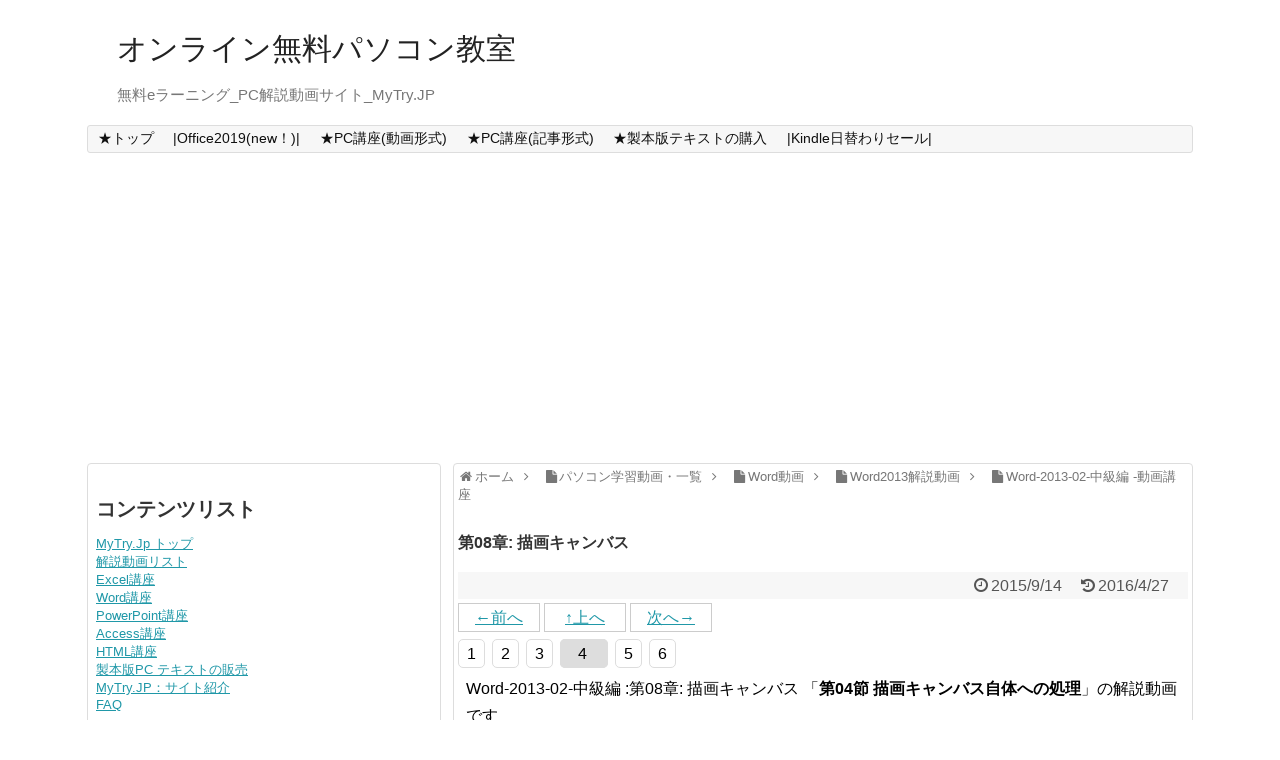

--- FILE ---
content_type: text/html; charset=UTF-8
request_url: https://www.mytry.jp/douga/word_vtr/word2013_movie_index/word-2013-02-%E5%8B%95%E7%94%BB/08%E7%AB%A0word-2013-02%E5%8B%95%E7%94%BB/4
body_size: 13375
content:
﻿<!DOCTYPE html>
<html lang="ja">
<head>
<meta charset="UTF-8">
<link rel="alternate" type="application/rss+xml" title="オンライン無料パソコン教室 RSS Feed" href="https://www.mytry.jp/feed/" />
<link rel="pingback" href="https://www.mytry.jp/xmlrpc.php" />
<meta name="description" content="	第01節 描画キャンバスの作成	第02節 コネクタでキャンバス内の図形を連結する	第03節 整列の復習とコネクタの確認	第04節 描画キャンバス自体への処理	第05節 特殊なデザイン図形・SmartArt	第06節 S" />
<link rel="stylesheet" href="https://www.mytry.jp/wp-content/themes/simplicity-child/style.css">
<link rel="stylesheet" href="https://www.mytry.jp/wp-content/themes/simplicity/webfonts/css/font-awesome.min.css">
<link rel="stylesheet" href="https://www.mytry.jp/wp-content/themes/simplicity/webfonts/icomoon/style.css">
<link rel="stylesheet" href="https://www.mytry.jp/wp-content/themes/simplicity/css/extension.css">
<link rel="stylesheet" href="https://www.mytry.jp/wp-content/themes/simplicity/css/responsive-pc.css">
<link rel="stylesheet" href="https://www.mytry.jp/wp-content/themes/simplicity/css/print.css" type="text/css" media="print" />
<!-- SlickNav用のスタイル -->
<link rel="stylesheet" href="https://www.mytry.jp/wp-content/themes/simplicity/css/slicknav.css">
  <link rel="stylesheet" href="https://www.mytry.jp/wp-content/themes/simplicity-child/responsive.css">
    <meta name="viewport" content="width=1280, maximum-scale=1, user-scalable=yes">





<title>第08章: 描画キャンバス &#8211; ページ 4 &#8211; オンライン無料パソコン教室</title>
<meta name='robots' content='max-image-preview:large' />
<link rel='dns-prefetch' href='//www.googletagmanager.com' />
<link rel='dns-prefetch' href='//pagead2.googlesyndication.com' />
<link rel="alternate" type="application/rss+xml" title="オンライン無料パソコン教室 &raquo; フィード" href="https://www.mytry.jp/feed/" />
<link rel="alternate" type="application/rss+xml" title="オンライン無料パソコン教室 &raquo; コメントフィード" href="https://www.mytry.jp/comments/feed/" />
<link rel="alternate" title="oEmbed (JSON)" type="application/json+oembed" href="https://www.mytry.jp/wp-json/oembed/1.0/embed?url=https%3A%2F%2Fwww.mytry.jp%2Fdouga%2Fword_vtr%2Fword2013_movie_index%2Fword-2013-02-%25e5%258b%2595%25e7%2594%25bb%2F08%25e7%25ab%25a0word-2013-02%25e5%258b%2595%25e7%2594%25bb%2F" />
<link rel="alternate" title="oEmbed (XML)" type="text/xml+oembed" href="https://www.mytry.jp/wp-json/oembed/1.0/embed?url=https%3A%2F%2Fwww.mytry.jp%2Fdouga%2Fword_vtr%2Fword2013_movie_index%2Fword-2013-02-%25e5%258b%2595%25e7%2594%25bb%2F08%25e7%25ab%25a0word-2013-02%25e5%258b%2595%25e7%2594%25bb%2F&#038;format=xml" />
<style id='wp-img-auto-sizes-contain-inline-css' type='text/css'>
img:is([sizes=auto i],[sizes^="auto," i]){contain-intrinsic-size:3000px 1500px}
/*# sourceURL=wp-img-auto-sizes-contain-inline-css */
</style>
<style id='wp-emoji-styles-inline-css' type='text/css'>

	img.wp-smiley, img.emoji {
		display: inline !important;
		border: none !important;
		box-shadow: none !important;
		height: 1em !important;
		width: 1em !important;
		margin: 0 0.07em !important;
		vertical-align: -0.1em !important;
		background: none !important;
		padding: 0 !important;
	}
/*# sourceURL=wp-emoji-styles-inline-css */
</style>
<link rel='stylesheet' id='wp-block-library-css' href='https://www.mytry.jp/wp-includes/css/dist/block-library/style.min.css' type='text/css' media='all' />
<style id='global-styles-inline-css' type='text/css'>
:root{--wp--preset--aspect-ratio--square: 1;--wp--preset--aspect-ratio--4-3: 4/3;--wp--preset--aspect-ratio--3-4: 3/4;--wp--preset--aspect-ratio--3-2: 3/2;--wp--preset--aspect-ratio--2-3: 2/3;--wp--preset--aspect-ratio--16-9: 16/9;--wp--preset--aspect-ratio--9-16: 9/16;--wp--preset--color--black: #000000;--wp--preset--color--cyan-bluish-gray: #abb8c3;--wp--preset--color--white: #ffffff;--wp--preset--color--pale-pink: #f78da7;--wp--preset--color--vivid-red: #cf2e2e;--wp--preset--color--luminous-vivid-orange: #ff6900;--wp--preset--color--luminous-vivid-amber: #fcb900;--wp--preset--color--light-green-cyan: #7bdcb5;--wp--preset--color--vivid-green-cyan: #00d084;--wp--preset--color--pale-cyan-blue: #8ed1fc;--wp--preset--color--vivid-cyan-blue: #0693e3;--wp--preset--color--vivid-purple: #9b51e0;--wp--preset--gradient--vivid-cyan-blue-to-vivid-purple: linear-gradient(135deg,rgb(6,147,227) 0%,rgb(155,81,224) 100%);--wp--preset--gradient--light-green-cyan-to-vivid-green-cyan: linear-gradient(135deg,rgb(122,220,180) 0%,rgb(0,208,130) 100%);--wp--preset--gradient--luminous-vivid-amber-to-luminous-vivid-orange: linear-gradient(135deg,rgb(252,185,0) 0%,rgb(255,105,0) 100%);--wp--preset--gradient--luminous-vivid-orange-to-vivid-red: linear-gradient(135deg,rgb(255,105,0) 0%,rgb(207,46,46) 100%);--wp--preset--gradient--very-light-gray-to-cyan-bluish-gray: linear-gradient(135deg,rgb(238,238,238) 0%,rgb(169,184,195) 100%);--wp--preset--gradient--cool-to-warm-spectrum: linear-gradient(135deg,rgb(74,234,220) 0%,rgb(151,120,209) 20%,rgb(207,42,186) 40%,rgb(238,44,130) 60%,rgb(251,105,98) 80%,rgb(254,248,76) 100%);--wp--preset--gradient--blush-light-purple: linear-gradient(135deg,rgb(255,206,236) 0%,rgb(152,150,240) 100%);--wp--preset--gradient--blush-bordeaux: linear-gradient(135deg,rgb(254,205,165) 0%,rgb(254,45,45) 50%,rgb(107,0,62) 100%);--wp--preset--gradient--luminous-dusk: linear-gradient(135deg,rgb(255,203,112) 0%,rgb(199,81,192) 50%,rgb(65,88,208) 100%);--wp--preset--gradient--pale-ocean: linear-gradient(135deg,rgb(255,245,203) 0%,rgb(182,227,212) 50%,rgb(51,167,181) 100%);--wp--preset--gradient--electric-grass: linear-gradient(135deg,rgb(202,248,128) 0%,rgb(113,206,126) 100%);--wp--preset--gradient--midnight: linear-gradient(135deg,rgb(2,3,129) 0%,rgb(40,116,252) 100%);--wp--preset--font-size--small: 13px;--wp--preset--font-size--medium: 20px;--wp--preset--font-size--large: 36px;--wp--preset--font-size--x-large: 42px;--wp--preset--spacing--20: 0.44rem;--wp--preset--spacing--30: 0.67rem;--wp--preset--spacing--40: 1rem;--wp--preset--spacing--50: 1.5rem;--wp--preset--spacing--60: 2.25rem;--wp--preset--spacing--70: 3.38rem;--wp--preset--spacing--80: 5.06rem;--wp--preset--shadow--natural: 6px 6px 9px rgba(0, 0, 0, 0.2);--wp--preset--shadow--deep: 12px 12px 50px rgba(0, 0, 0, 0.4);--wp--preset--shadow--sharp: 6px 6px 0px rgba(0, 0, 0, 0.2);--wp--preset--shadow--outlined: 6px 6px 0px -3px rgb(255, 255, 255), 6px 6px rgb(0, 0, 0);--wp--preset--shadow--crisp: 6px 6px 0px rgb(0, 0, 0);}:where(.is-layout-flex){gap: 0.5em;}:where(.is-layout-grid){gap: 0.5em;}body .is-layout-flex{display: flex;}.is-layout-flex{flex-wrap: wrap;align-items: center;}.is-layout-flex > :is(*, div){margin: 0;}body .is-layout-grid{display: grid;}.is-layout-grid > :is(*, div){margin: 0;}:where(.wp-block-columns.is-layout-flex){gap: 2em;}:where(.wp-block-columns.is-layout-grid){gap: 2em;}:where(.wp-block-post-template.is-layout-flex){gap: 1.25em;}:where(.wp-block-post-template.is-layout-grid){gap: 1.25em;}.has-black-color{color: var(--wp--preset--color--black) !important;}.has-cyan-bluish-gray-color{color: var(--wp--preset--color--cyan-bluish-gray) !important;}.has-white-color{color: var(--wp--preset--color--white) !important;}.has-pale-pink-color{color: var(--wp--preset--color--pale-pink) !important;}.has-vivid-red-color{color: var(--wp--preset--color--vivid-red) !important;}.has-luminous-vivid-orange-color{color: var(--wp--preset--color--luminous-vivid-orange) !important;}.has-luminous-vivid-amber-color{color: var(--wp--preset--color--luminous-vivid-amber) !important;}.has-light-green-cyan-color{color: var(--wp--preset--color--light-green-cyan) !important;}.has-vivid-green-cyan-color{color: var(--wp--preset--color--vivid-green-cyan) !important;}.has-pale-cyan-blue-color{color: var(--wp--preset--color--pale-cyan-blue) !important;}.has-vivid-cyan-blue-color{color: var(--wp--preset--color--vivid-cyan-blue) !important;}.has-vivid-purple-color{color: var(--wp--preset--color--vivid-purple) !important;}.has-black-background-color{background-color: var(--wp--preset--color--black) !important;}.has-cyan-bluish-gray-background-color{background-color: var(--wp--preset--color--cyan-bluish-gray) !important;}.has-white-background-color{background-color: var(--wp--preset--color--white) !important;}.has-pale-pink-background-color{background-color: var(--wp--preset--color--pale-pink) !important;}.has-vivid-red-background-color{background-color: var(--wp--preset--color--vivid-red) !important;}.has-luminous-vivid-orange-background-color{background-color: var(--wp--preset--color--luminous-vivid-orange) !important;}.has-luminous-vivid-amber-background-color{background-color: var(--wp--preset--color--luminous-vivid-amber) !important;}.has-light-green-cyan-background-color{background-color: var(--wp--preset--color--light-green-cyan) !important;}.has-vivid-green-cyan-background-color{background-color: var(--wp--preset--color--vivid-green-cyan) !important;}.has-pale-cyan-blue-background-color{background-color: var(--wp--preset--color--pale-cyan-blue) !important;}.has-vivid-cyan-blue-background-color{background-color: var(--wp--preset--color--vivid-cyan-blue) !important;}.has-vivid-purple-background-color{background-color: var(--wp--preset--color--vivid-purple) !important;}.has-black-border-color{border-color: var(--wp--preset--color--black) !important;}.has-cyan-bluish-gray-border-color{border-color: var(--wp--preset--color--cyan-bluish-gray) !important;}.has-white-border-color{border-color: var(--wp--preset--color--white) !important;}.has-pale-pink-border-color{border-color: var(--wp--preset--color--pale-pink) !important;}.has-vivid-red-border-color{border-color: var(--wp--preset--color--vivid-red) !important;}.has-luminous-vivid-orange-border-color{border-color: var(--wp--preset--color--luminous-vivid-orange) !important;}.has-luminous-vivid-amber-border-color{border-color: var(--wp--preset--color--luminous-vivid-amber) !important;}.has-light-green-cyan-border-color{border-color: var(--wp--preset--color--light-green-cyan) !important;}.has-vivid-green-cyan-border-color{border-color: var(--wp--preset--color--vivid-green-cyan) !important;}.has-pale-cyan-blue-border-color{border-color: var(--wp--preset--color--pale-cyan-blue) !important;}.has-vivid-cyan-blue-border-color{border-color: var(--wp--preset--color--vivid-cyan-blue) !important;}.has-vivid-purple-border-color{border-color: var(--wp--preset--color--vivid-purple) !important;}.has-vivid-cyan-blue-to-vivid-purple-gradient-background{background: var(--wp--preset--gradient--vivid-cyan-blue-to-vivid-purple) !important;}.has-light-green-cyan-to-vivid-green-cyan-gradient-background{background: var(--wp--preset--gradient--light-green-cyan-to-vivid-green-cyan) !important;}.has-luminous-vivid-amber-to-luminous-vivid-orange-gradient-background{background: var(--wp--preset--gradient--luminous-vivid-amber-to-luminous-vivid-orange) !important;}.has-luminous-vivid-orange-to-vivid-red-gradient-background{background: var(--wp--preset--gradient--luminous-vivid-orange-to-vivid-red) !important;}.has-very-light-gray-to-cyan-bluish-gray-gradient-background{background: var(--wp--preset--gradient--very-light-gray-to-cyan-bluish-gray) !important;}.has-cool-to-warm-spectrum-gradient-background{background: var(--wp--preset--gradient--cool-to-warm-spectrum) !important;}.has-blush-light-purple-gradient-background{background: var(--wp--preset--gradient--blush-light-purple) !important;}.has-blush-bordeaux-gradient-background{background: var(--wp--preset--gradient--blush-bordeaux) !important;}.has-luminous-dusk-gradient-background{background: var(--wp--preset--gradient--luminous-dusk) !important;}.has-pale-ocean-gradient-background{background: var(--wp--preset--gradient--pale-ocean) !important;}.has-electric-grass-gradient-background{background: var(--wp--preset--gradient--electric-grass) !important;}.has-midnight-gradient-background{background: var(--wp--preset--gradient--midnight) !important;}.has-small-font-size{font-size: var(--wp--preset--font-size--small) !important;}.has-medium-font-size{font-size: var(--wp--preset--font-size--medium) !important;}.has-large-font-size{font-size: var(--wp--preset--font-size--large) !important;}.has-x-large-font-size{font-size: var(--wp--preset--font-size--x-large) !important;}
/*# sourceURL=global-styles-inline-css */
</style>

<style id='classic-theme-styles-inline-css' type='text/css'>
/*! This file is auto-generated */
.wp-block-button__link{color:#fff;background-color:#32373c;border-radius:9999px;box-shadow:none;text-decoration:none;padding:calc(.667em + 2px) calc(1.333em + 2px);font-size:1.125em}.wp-block-file__button{background:#32373c;color:#fff;text-decoration:none}
/*# sourceURL=/wp-includes/css/classic-themes.min.css */
</style>
<link rel='stylesheet' id='ccchildpagescss-css' href='https://www.mytry.jp/wp-content/plugins/cc-child-pages/includes/css/styles.css' type='text/css' media='all' />
<link rel='stylesheet' id='wpdm-fonticon-css' href='https://www.mytry.jp/wp-content/plugins/download-manager/assets/wpdm-iconfont/css/wpdm-icons.css' type='text/css' media='all' />
<link rel='stylesheet' id='wpdm-front-css' href='https://www.mytry.jp/wp-content/plugins/download-manager/assets/css/front.min.css' type='text/css' media='all' />
<script type="text/javascript" src="https://www.mytry.jp/wp-includes/js/jquery/jquery.min.js" id="jquery-core-js"></script>
<script type="text/javascript" src="https://www.mytry.jp/wp-includes/js/jquery/jquery-migrate.min.js" id="jquery-migrate-js"></script>
<script type="text/javascript" src="https://www.mytry.jp/wp-content/plugins/download-manager/assets/js/wpdm.min.js" id="wpdm-frontend-js-js"></script>
<script type="text/javascript" id="wpdm-frontjs-js-extra">
/* <![CDATA[ */
var wpdm_url = {"home":"https://www.mytry.jp/","site":"https://www.mytry.jp/","ajax":"https://www.mytry.jp/wp-admin/admin-ajax.php"};
var wpdm_js = {"spinner":"\u003Ci class=\"wpdm-icon wpdm-sun wpdm-spin\"\u003E\u003C/i\u003E","client_id":"0ca5268827e1172291c434ac524777d9"};
var wpdm_strings = {"pass_var":"\u30d1\u30b9\u30ef\u30fc\u30c9\u78ba\u8a8d\u5b8c\u4e86 !","pass_var_q":"\u30c0\u30a6\u30f3\u30ed\u30fc\u30c9\u3092\u958b\u59cb\u3059\u308b\u306b\u306f\u3001\u6b21\u306e\u30dc\u30bf\u30f3\u3092\u30af\u30ea\u30c3\u30af\u3057\u3066\u304f\u3060\u3055\u3044\u3002","start_dl":"\u30c0\u30a6\u30f3\u30ed\u30fc\u30c9\u958b\u59cb"};
//# sourceURL=wpdm-frontjs-js-extra
/* ]]> */
</script>
<script type="text/javascript" src="https://www.mytry.jp/wp-content/plugins/download-manager/assets/js/front.min.js" id="wpdm-frontjs-js"></script>

<!-- Site Kit によって追加された Google タグ（gtag.js）スニペット -->
<!-- Google アナリティクス スニペット (Site Kit が追加) -->
<script type="text/javascript" src="https://www.googletagmanager.com/gtag/js?id=GT-55XZRZM" id="google_gtagjs-js" async></script>
<script type="text/javascript" id="google_gtagjs-js-after">
/* <![CDATA[ */
window.dataLayer = window.dataLayer || [];function gtag(){dataLayer.push(arguments);}
gtag("set","linker",{"domains":["www.mytry.jp"]});
gtag("js", new Date());
gtag("set", "developer_id.dZTNiMT", true);
gtag("config", "GT-55XZRZM");
 window._googlesitekit = window._googlesitekit || {}; window._googlesitekit.throttledEvents = []; window._googlesitekit.gtagEvent = (name, data) => { var key = JSON.stringify( { name, data } ); if ( !! window._googlesitekit.throttledEvents[ key ] ) { return; } window._googlesitekit.throttledEvents[ key ] = true; setTimeout( () => { delete window._googlesitekit.throttledEvents[ key ]; }, 5 ); gtag( "event", name, { ...data, event_source: "site-kit" } ); }; 
//# sourceURL=google_gtagjs-js-after
/* ]]> */
</script>
<link rel="https://api.w.org/" href="https://www.mytry.jp/wp-json/" /><link rel="alternate" title="JSON" type="application/json" href="https://www.mytry.jp/wp-json/wp/v2/pages/8195" /><link rel="EditURI" type="application/rsd+xml" title="RSD" href="https://www.mytry.jp/xmlrpc.php?rsd" />
<meta name="generator" content="WordPress 6.9" />
<link rel="canonical" href="https://www.mytry.jp/douga/word_vtr/word2013_movie_index/word-2013-02-%e5%8b%95%e7%94%bb/08%e7%ab%a0word-2013-02%e5%8b%95%e7%94%bb/4/" />
<link rel='shortlink' href='https://www.mytry.jp/?p=8195' />
<meta name="generator" content="Site Kit by Google 1.168.0" />        <!-- Copyright protection script -->
        <meta http-equiv="imagetoolbar" content="no">
        <script>
            /*<![CDATA[*/
            document.oncontextmenu = function () {
                return false;
            };
            /*]]>*/
        </script>
        <script type="text/javascript">
            /*<![CDATA[*/
            document.onselectstart = function () {
                event = event || window.event;
                var custom_input = event.target || event.srcElement;

                if (custom_input.type !== "text" && custom_input.type !== "textarea" && custom_input.type !== "password") {
                    return false;
                } else {
                    return true;
                }

            };
            if (window.sidebar) {
                document.onmousedown = function (e) {
                    var obj = e.target;
                    if (obj.tagName.toUpperCase() === 'SELECT'
                        || obj.tagName.toUpperCase() === "INPUT"
                        || obj.tagName.toUpperCase() === "TEXTAREA"
                        || obj.tagName.toUpperCase() === "PASSWORD") {
                        return true;
                    } else {
                        return false;
                    }
                };
            }
            window.onload = function () {
                document.body.style.webkitTouchCallout = 'none';
                document.body.style.KhtmlUserSelect = 'none';
            }
            /*]]>*/
        </script>
        <script type="text/javascript">
            /*<![CDATA[*/
            if (parent.frames.length > 0) {
                top.location.replace(document.location);
            }
            /*]]>*/
        </script>
        <script type="text/javascript">
            /*<![CDATA[*/
            document.ondragstart = function () {
                return false;
            };
            /*]]>*/
        </script>
        <script type="text/javascript">

            document.addEventListener('DOMContentLoaded', () => {
                const overlay = document.createElement('div');
                overlay.id = 'overlay';

                Object.assign(overlay.style, {
                    position: 'fixed',
                    top: '0',
                    left: '0',
                    width: '100%',
                    height: '100%',
                    backgroundColor: 'rgba(255, 255, 255, 0.9)',
                    display: 'none',
                    zIndex: '9999'
                });

                document.body.appendChild(overlay);

                document.addEventListener('keydown', (event) => {
                    if (event.metaKey || event.ctrlKey) {
                        overlay.style.display = 'block';
                    }
                });

                document.addEventListener('keyup', (event) => {
                    if (!event.metaKey && !event.ctrlKey) {
                        overlay.style.display = 'none';
                    }
                });
            });
        </script>
        <style type="text/css">
            * {
                -webkit-touch-callout: none;
                -webkit-user-select: none;
                -moz-user-select: none;
                user-select: none;
            }

            img {
                -webkit-touch-callout: none;
                -webkit-user-select: none;
                -moz-user-select: none;
                user-select: none;
            }

            input,
            textarea,
            select {
                -webkit-user-select: auto;
            }
        </style>
        <!-- End Copyright protection script -->

        <!-- Source hidden -->

        <style type="text/css">
#main{
  float:right;
}

#sidebar{
  float:left;
}

#sharebar{
    margin-left:700px;
  }

/*@media screen and (max-width:1110px){
  #sidebar{
    float:none;
  }
}*/
/************************************
** サムネイルの非表示
************************************/
a.entry-image,
.new-entry-thumb,
.popular-entry-thumb,
.related-entry-thumb{
  display:none;
}

#popular-entries .wpp-thumbnail{
  display:none !important;
}

.related-entry-thumbnail .related-entry-thumb{
  display:block;
}

.entry-card-content,
.related-entry-content{
  margin-left: 0;
}

/*サイドバーの幅をレクタングル（大）の幅にする*/
#sidebar{
  width: 336px;
}
#header-in, #navi-in, #body-in, #footer-in{
  width: 1106px;
}

/* 画面幅が1110px以下の時 */
/*@media screen and (max-width:1110px){
  #header-in, #navi-in, #body-in, #footer-in {
    width: 740px;
  }

  #sidebar{
    width: auto;
  }
}*/

#header .alignleft {
  margin-right: 30px;
  max-width: none;
}
/*カスタムサイズ広告用レイアウト*/
.ad-top-pc {
  margin-left:0;
  margin-right:0;
  width:auto;
}
/*画像効果ボーダー*/
#the-content > p > img,
#the-content > .hover-image > img,
#the-content > p > a > img {
  border: 1px solid #ddd !important;
}
/*サイドバーの背景色を白色*/
#sidebar{
  background-color: #fff;
  padding: 5px 8px;
  border-radius: 4px;
  border: 1px solid #ddd;
}
@media screen and (max-width:639px){
  .article br{
    display: block;
  }
}
/*数字部分を消す*/
.social-count {
    display: none !important;
}

/*バルーンを消す*/
.arrow-box {
    display: none;
}

#sns-group-top .balloon-btn-set {
    width: auto;
}
.entry-content{
  margin-left: 0;
}
</style>

<!-- Site Kit が追加した Google AdSense メタタグ -->
<meta name="google-adsense-platform-account" content="ca-host-pub-2644536267352236">
<meta name="google-adsense-platform-domain" content="sitekit.withgoogle.com">
<!-- Site Kit が追加した End Google AdSense メタタグ -->

<!-- Google AdSense スニペット (Site Kit が追加) -->
<script type="text/javascript" async="async" src="https://pagead2.googlesyndication.com/pagead/js/adsbygoogle.js?client=ca-pub-0919243423899467&amp;host=ca-host-pub-2644536267352236" crossorigin="anonymous"></script>

<!-- (ここまで) Google AdSense スニペット (Site Kit が追加) -->
		<style type="text/css" id="wp-custom-css">
			.ccchildpages h3{
	margin:0.2em 0;
	padding:0 0.5em;
	border-bottom:#1e90ff solid 2px;
	border-left:#1e90ff solid 1.5em;
			text-decoration: underline;

	background-image:none;
	font-size:medium;
	font-weight:normal;
}

div#ccchildpages-1 h3 a:hover{
background-color: #f9c500;
}

div.ccchildpage{
	margin:0;
	padding:0;
	
}

div.ccchildpages{
	margin:0.5em;
	padding:5px;
	border:#1e90ff solid thin;
background-color:#FFEEFF;
}

div#tanshuku{
	margin:0;
		text-align:center;
			display:none;
}

#tanshuku p{
	margin:0;
	padding:0;


	font-size:small;
		display:inline;
}

#tanshuku input[type="text"]#url-shortlink{
border:none;
margin:0;
padding:0;
color:#FF6575;
text-align:center;
		font-size:small;
max-width:22em;
	
}

div.cash{
	font-weight:bold;
	color:red;
	
}

div.zaikogire .come{
	
		
	background-color:yellow;
	font-weight:bold;
	color:red;
	font-size:large;
	
		display:inline-block;
	/* 停止時は　inline-block　 */
	/* 再開時は　none　 */
}

div.zaikogire table{
	display:none;
		/* 停止時は　none　 */
		/* 再開時は　inline-block　 */
}		</style>
		<meta name="generator" content="WordPress Download Manager 3.3.44" />
                <style>
        /* WPDM Link Template Styles */        </style>
                <style>

            :root {
                --color-primary: #4a8eff;
                --color-primary-rgb: 74, 142, 255;
                --color-primary-hover: #5998ff;
                --color-primary-active: #3281ff;
                --clr-sec: #6c757d;
                --clr-sec-rgb: 108, 117, 125;
                --clr-sec-hover: #6c757d;
                --clr-sec-active: #6c757d;
                --color-secondary: #6c757d;
                --color-secondary-rgb: 108, 117, 125;
                --color-secondary-hover: #6c757d;
                --color-secondary-active: #6c757d;
                --color-success: #018e11;
                --color-success-rgb: 1, 142, 17;
                --color-success-hover: #0aad01;
                --color-success-active: #0c8c01;
                --color-info: #2CA8FF;
                --color-info-rgb: 44, 168, 255;
                --color-info-hover: #2CA8FF;
                --color-info-active: #2CA8FF;
                --color-warning: #FFB236;
                --color-warning-rgb: 255, 178, 54;
                --color-warning-hover: #FFB236;
                --color-warning-active: #FFB236;
                --color-danger: #ff5062;
                --color-danger-rgb: 255, 80, 98;
                --color-danger-hover: #ff5062;
                --color-danger-active: #ff5062;
                --color-green: #30b570;
                --color-blue: #0073ff;
                --color-purple: #8557D3;
                --color-red: #ff5062;
                --color-muted: rgba(69, 89, 122, 0.6);
                --wpdm-font: "Sen", -apple-system, BlinkMacSystemFont, "Segoe UI", Roboto, Helvetica, Arial, sans-serif, "Apple Color Emoji", "Segoe UI Emoji", "Segoe UI Symbol";
            }

            .wpdm-download-link.btn.btn-primary {
                border-radius: 4px;
            }


        </style>
        <link rel='stylesheet' id='mediaelement-css' href='https://www.mytry.jp/wp-includes/js/mediaelement/mediaelementplayer-legacy.min.css' type='text/css' media='all' />
<link rel='stylesheet' id='wp-mediaelement-css' href='https://www.mytry.jp/wp-includes/js/mediaelement/wp-mediaelement.min.css' type='text/css' media='all' />
</head>
  <body class="wp-singular page-template-default page page-id-8195 page-child parent-pageid-8185 paged-4 page-paged-4 wp-theme-simplicity wp-child-theme-simplicity-child">
    <div id="container" class="ad_box">

      <!-- header -->
      <div id="header" class="clearfix">
        <div id="header-in">

                    <div id="h-top">
            
            <div class="alignleft top-title-catchphrase">
              <!-- サイトのタイトル -->
<p id="site-title">
  <a href="https://www.mytry.jp/">オンライン無料パソコン教室</a></p>
<!-- サイトの概要 -->
<p id="site-description">
  無料eラーニング_PC解説動画サイト_MyTry.JP</p>
            </div>

            <div class="alignright top-sns-follows">
                          </div>

          </div><!-- /#h-top -->
        </div><!-- /#header-in -->
      </div><!-- /#header -->

      <!-- Navigation -->
<nav>
<div id="navi">
  	<div id="navi-in">
    <div class="menu-headernavigation-container"><ul id="menu-headernavigation" class="menu"><li id="menu-item-564" class="menu-item menu-item-type-post_type menu-item-object-page menu-item-home menu-item-564"><a href="https://www.mytry.jp/">★トップ</a></li>
<li id="menu-item-24756" class="menu-item menu-item-type-custom menu-item-object-custom menu-item-24756"><a href="https://w2019.mytry.jp/">|Office2019(new！)|</a></li>
<li id="menu-item-8032" class="menu-item menu-item-type-post_type menu-item-object-page current-page-ancestor menu-item-8032"><a href="https://www.mytry.jp/douga/">★PC講座(動画形式)</a></li>
<li id="menu-item-16069" class="menu-item menu-item-type-post_type menu-item-object-page menu-item-16069"><a href="https://www.mytry.jp/hello/text_list/">★PC講座(記事形式)</a></li>
<li id="menu-item-8355" class="menu-item menu-item-type-post_type menu-item-object-page menu-item-8355"><a href="https://www.mytry.jp/selling/sell-text/">★製本版テキストの購入</a></li>
<li id="menu-item-23997" class="menu-item menu-item-type-custom menu-item-object-custom menu-item-23997"><a href="https://amzn.to/30zjZZv">|Kindle日替わりセール|</a></li>
</ul></div>  </div><!-- /#navi-in -->
</div><!-- /#navi -->
</nav>
<!-- /Navigation -->
      <!-- 本体部分 -->
      <div id="body">
        <div id="body-in">

          
          <!-- main -->
          <div id="main">


  <div id="breadcrumb" class="breadcrumb-page">
    <div itemtype="http://data-vocabulary.org/Breadcrumb" itemscope=""><span class="fa fa-home fa-fw"></span><a href="https://www.mytry.jp" itemprop="url"><span itemprop="title">ホーム</span></a><span class="sp"><span class="fa fa-angle-right"></span></span></div>
      <div itemtype="http://data-vocabulary.org/Breadcrumb" itemscope=""><span class="fa fa-file fa-fw"></span><a href="https://www.mytry.jp/douga/" itemprop="url"><span itemprop="title">パソコン学習動画・一覧</span></a><span class="sp"><span class="fa fa-angle-right"></span></span></div>
      <div itemtype="http://data-vocabulary.org/Breadcrumb" itemscope=""><span class="fa fa-file fa-fw"></span><a href="https://www.mytry.jp/douga/word_vtr/" itemprop="url"><span itemprop="title">Word動画</span></a><span class="sp"><span class="fa fa-angle-right"></span></span></div>
      <div itemtype="http://data-vocabulary.org/Breadcrumb" itemscope=""><span class="fa fa-file fa-fw"></span><a href="https://www.mytry.jp/douga/word_vtr/word2013_movie_index/" itemprop="url"><span itemprop="title">Word2013解説動画</span></a><span class="sp"><span class="fa fa-angle-right"></span></span></div>
      <div itemtype="http://data-vocabulary.org/Breadcrumb" itemscope=""><span class="fa fa-file fa-fw"></span><a href="https://www.mytry.jp/douga/word_vtr/word2013_movie_index/word-2013-02-%e5%8b%95%e7%94%bb/" itemprop="url"><span itemprop="title">Word-2013-02-中級編 -動画講座</span></a></div>
  </div><!-- /#breadcrumb -->
        <div id="post-8195" class="post-8195 page type-page status-publish">
        <div class="article">

        <h1 class="entry-title">第08章: 描画キャンバス</h1>
        <p class="post-meta">
                    <span class="post-date"><span class="fa fa-clock-o fa-fw"></span><span class="entry-date date published">2015/9/14</span></span>
              <span class="post-update"><span class="fa fa-history fa-fw"></span><time class="entry-date date updated" datetime="2015-09-14T01:44:47+09:00">2016/4/27</time></span>
    
          
                  </p>

        
        

<div class="pagenav">
  <div class="prev">
    <a href="https://www.mytry.jp/douga/word_vtr/word2013_movie_index/word-2013-02-%e5%8b%95%e7%94%bb/07%e7%ab%a0word-2013-02%e5%8b%95%e7%94%bb/">
      ←前へ
      
    </a>
  </div>
     
        <div class="up">
      <a href="https://www.mytry.jp/douga/word_vtr/word2013_movie_index/word-2013-02-%e5%8b%95%e7%94%bb/">
        ↑上へ
        
      </a>
    </div>

      <div class="next">
    <a href="https://www.mytry.jp/douga/word_vtr/word2013_movie_index/word-2013-02-%e5%8b%95%e7%94%bb/09%e7%ab%a0word-2013-02%e5%8b%95%e7%94%bb/">
      次へ→
      
    </a>
  </div>
     



</div>
<!-- /post navigation -->

<!-- ページリンク -->
<div class="page-link"> <a href="https://www.mytry.jp/douga/word_vtr/word2013_movie_index/word-2013-02-%e5%8b%95%e7%94%bb/08%e7%ab%a0word-2013-02%e5%8b%95%e7%94%bb/" class="post-page-numbers"><span>1</span></a> <a href="https://www.mytry.jp/douga/word_vtr/word2013_movie_index/word-2013-02-%e5%8b%95%e7%94%bb/08%e7%ab%a0word-2013-02%e5%8b%95%e7%94%bb/2/" class="post-page-numbers"><span>2</span></a> <a href="https://www.mytry.jp/douga/word_vtr/word2013_movie_index/word-2013-02-%e5%8b%95%e7%94%bb/08%e7%ab%a0word-2013-02%e5%8b%95%e7%94%bb/3/" class="post-page-numbers"><span>3</span></a> <span class="post-page-numbers current" aria-current="page"><span>4</span></span> <a href="https://www.mytry.jp/douga/word_vtr/word2013_movie_index/word-2013-02-%e5%8b%95%e7%94%bb/08%e7%ab%a0word-2013-02%e5%8b%95%e7%94%bb/5/" class="post-page-numbers"><span>5</span></a> <a href="https://www.mytry.jp/douga/word_vtr/word2013_movie_index/word-2013-02-%e5%8b%95%e7%94%bb/08%e7%ab%a0word-2013-02%e5%8b%95%e7%94%bb/6/" class="post-page-numbers"><span>6</span></a></div>

        <div id="the-content" class="entry-content">
        <p>Word-2013-02-中級編 :第08章: 描画キャンバス 「<strong>第04節 描画キャンバス自体への処理</strong>」の解説動画です</p>
<div style="width: 512px;" class="wp-video"><video class="wp-video-shortcode" id="video-8195-1" width="512" height="384" preload="metadata" controls="controls"><source type="video/mp4" src="/vtr/2013/word-2013-02/08-04-04.mp4?_=1" /><a href="/vtr/2013/word-2013-02/08-04-04.mp4">/vtr/2013/word-2013-02/08-04-04.mp4</a></video></div>
        </div>

        

        
        

<!-- ページリンク -->
<div class="page-link"> <a href="https://www.mytry.jp/douga/word_vtr/word2013_movie_index/word-2013-02-%e5%8b%95%e7%94%bb/08%e7%ab%a0word-2013-02%e5%8b%95%e7%94%bb/" class="post-page-numbers"><span>1</span></a> <a href="https://www.mytry.jp/douga/word_vtr/word2013_movie_index/word-2013-02-%e5%8b%95%e7%94%bb/08%e7%ab%a0word-2013-02%e5%8b%95%e7%94%bb/2/" class="post-page-numbers"><span>2</span></a> <a href="https://www.mytry.jp/douga/word_vtr/word2013_movie_index/word-2013-02-%e5%8b%95%e7%94%bb/08%e7%ab%a0word-2013-02%e5%8b%95%e7%94%bb/3/" class="post-page-numbers"><span>3</span></a> <span class="post-page-numbers current" aria-current="page"><span>4</span></span> <a href="https://www.mytry.jp/douga/word_vtr/word2013_movie_index/word-2013-02-%e5%8b%95%e7%94%bb/08%e7%ab%a0word-2013-02%e5%8b%95%e7%94%bb/5/" class="post-page-numbers"><span>5</span></a> <a href="https://www.mytry.jp/douga/word_vtr/word2013_movie_index/word-2013-02-%e5%8b%95%e7%94%bb/08%e7%ab%a0word-2013-02%e5%8b%95%e7%94%bb/6/" class="post-page-numbers"><span>6</span></a></div>
<div class="pagenav">
  <div class="prev">
    <a href="https://www.mytry.jp/douga/word_vtr/word2013_movie_index/word-2013-02-%e5%8b%95%e7%94%bb/07%e7%ab%a0word-2013-02%e5%8b%95%e7%94%bb/">
      ←前へ
      
    </a>
  </div>
     
        <div class="up">
      <a href="https://www.mytry.jp/douga/word_vtr/word2013_movie_index/word-2013-02-%e5%8b%95%e7%94%bb/">
        ↑上へ
        
      </a>
    </div>
      <div class="next">
    <a href="https://www.mytry.jp/douga/word_vtr/word2013_movie_index/word-2013-02-%e5%8b%95%e7%94%bb/09%e7%ab%a0word-2013-02%e5%8b%95%e7%94%bb/">
      次へ→
      
    </a>
  </div>
     



</div>
<!-- /post navigation -->







<div class="navigation">
  <div class="prev">
    <a href="https://www.mytry.jp/douga/word_vtr/word2013_movie_index/word-2013-02-%e5%8b%95%e7%94%bb/07%e7%ab%a0word-2013-02%e5%8b%95%e7%94%bb/">
      ←
      第07章: 表の調整    </a>
  </div>
     
      <div class="next">
    <a href="https://www.mytry.jp/douga/word_vtr/word2013_movie_index/word-2013-02-%e5%8b%95%e7%94%bb/09%e7%ab%a0word-2013-02%e5%8b%95%e7%94%bb/">
      →
      第09章: タブの設定    </a>
  </div>
     

        <div class="up">
      <a href="https://www.mytry.jp/douga/word_vtr/word2013_movie_index/word-2013-02-%e5%8b%95%e7%94%bb/">
        ↑
        Word-2013-02-中級編 -動画講座      </a>
    </div>

</div>
<!-- /post navigation -->



        <div id="sns-group">
        <div class="sns-group sns-group-viral">
  </div>
                </div>
        

        <p class="footer-post-meta">

          <span class="post-author vcard author"><span class="fn"><span class="fa fa-user fa-fw"></span><a href="https://www.mytry.jp/author/mytry-jp/">mytry管理人</a>
</span></span>

                  </p>
        </div><!-- .article -->
      </div><!-- .page -->
              </div><!-- /#main -->
        <!-- sidebar -->
<aside>
<div id="sidebar">
    
  <div id="sidebar-widget">
  <!-- ウイジェット -->
  <div id="text-7" class="widget widget_text"><h4 class="widgettitle">コンテンツリスト</h4>			<div class="textwidget"><p><a href="https://www.mytry.jp/">MyTry.Jp トップ</a><br />
<a href="https://www.mytry.jp/douga/">解説動画リスト</a><br />
<a href="https://www.mytry.jp/excel%e8%ac%9b%e5%ba%a7/">Excel講座</a><br />
<a href="https://www.mytry.jp/word%e8%ac%9b%e5%ba%a7/">Word講座</a><br />
<a href="https://www.mytry.jp/powerpoint%e8%ac%9b%e5%ba%a7/">PowerPoint講座</a><br />
<a href="https://www.mytry.jp/access%e8%ac%9b%e5%ba%a7/">Access講座</a><br />
<a href="https://www.mytry.jp/html_css/xhtml_2014_index/">HTML講座</a><br />
<a href="https://www.mytry.jp/selling/sell-text/">製本版PC テキストの販売</a><br />
<a href="https://www.mytry.jp/hello/">MyTry.JP：サイト紹介</a><br />
<a href="https://www.mytry.jp/hello/faq/">FAQ</a></p>
</div>
		</div><div id="search-5" class="widget widget_search"><form method="get" id="searchform" action="https://www.mytry.jp/">
	<input type="text" placeholder="サイト内を検索" name="s" id="s">
	<input type="submit" id="searchsubmit" value="">
</form></div>
		<div id="recent-posts-3" class="widget widget_recent_entries">
		<h4 class="widgettitle">最近の投稿</h4>
		<ul>
											<li>
					<a href="https://www.mytry.jp/office-2019/">Office 2019解説は別のURLです</a>
									</li>
											<li>
					<a href="https://www.mytry.jp/microsoft-edge%e3%81%a7%e5%8b%95%e7%94%bb%e3%81%8c%e5%86%8d%e7%94%9f%e3%81%a7%e3%81%8d%e3%81%aa%e3%81%84/">Microsoft Edgeで動画が再生できない</a>
									</li>
											<li>
					<a href="https://www.mytry.jp/%e8%a1%a8%e3%81%ae%e5%8f%b3%e3%81%ab%e6%96%87%e5%ad%97%e3%81%8c%e5%9b%9e%e3%82%8a%e8%be%bc%e3%82%93%e3%81%a7%e3%81%97%e3%81%be%e3%81%86/">表の右に文字が回り込んでしまう</a>
									</li>
											<li>
					<a href="https://www.mytry.jp/mos-2016%e3%81%ab%e3%81%a4%e3%81%84%e3%81%a6%e3%81%ae%e7%99%ba%e8%a1%a8/">MOS 2016についての発表</a>
									</li>
											<li>
					<a href="https://www.mytry.jp/%e3%82%a4%e3%83%b3%e3%82%bf%e3%83%bc%e3%83%8d%e3%83%83%e3%83%88%e3%81%a8%e3%82%bb%e3%82%ad%e3%83%a5%e3%83%aa%e3%83%86%e3%82%a3%e7%84%a1%e6%96%99%e8%ac%9b%e5%ba%a7%e3%81%ae%e3%81%94%e7%b4%b9%e4%bb%8b/">インターネットとセキュリティ無料講座のご紹介</a>
									</li>
					</ul>

		</div>  </div>

  
</div></aside><!-- /#sidebar -->
        </div><!-- /#body-in -->
      </div><!-- /#body -->

      <!-- footer -->
      <div id="footer">
        <div id="footer-in">

          
        <div class="clear"></div>
          <div id="copyright" class="wrapper">
            WordPress Theme <a href="http://wp-simplicity.com/" rel="nofollow">Simplicity</a><br />

            Copyright&copy;  <a href="https://www.mytry.jp">オンライン無料パソコン教室</a> All Rights Reserved.
                      </div>
      </div><!-- /#footer-in -->
      </div><!-- /#footer -->
      <div id="page-top">
      <a id="move-page-top"><span class="fa fa-chevron-circle-up fa-2x"></span></a>
  
</div>
          </div><!-- /#container -->
        <!-- SlickNav用のスタイル -->
<!-- <link rel="stylesheet" href="https://www.mytry.jp/wp-content/themes/simplicity/css/slicknav.css"> -->
<!-- SlickNavのスクリプトファイル -->
<script src="https://www.mytry.jp/wp-content/themes/simplicity/js/jquery.slicknav.min.js"></script>
<script>
//グローバルナビのCSSセレクタを指定する
jQuery(function(){
  jQuery('.menu > ul, ul.menu').slicknav({
    label: 'MENU',
    allowParentLinks: true,
  });
});
</script>
    <div id="fb-root"></div>
<script>(function(d, s, id) {
  var js, fjs = d.getElementsByTagName(s)[0];
  if (d.getElementById(id)) return;
  js = d.createElement(s); js.id = id;
  js.src = "//connect.facebook.net/ja_JP/sdk.js#xfbml=1&version=v2.3";
  fjs.parentNode.insertBefore(js, fjs);
}(document, 'script', 'facebook-jssdk'));</script>
    <script type="speculationrules">
{"prefetch":[{"source":"document","where":{"and":[{"href_matches":"/*"},{"not":{"href_matches":["/wp-*.php","/wp-admin/*","/wp-content/uploads/*","/wp-content/*","/wp-content/plugins/*","/wp-content/themes/simplicity-child/*","/wp-content/themes/simplicity/*","/*\\?(.+)"]}},{"not":{"selector_matches":"a[rel~=\"nofollow\"]"}},{"not":{"selector_matches":".no-prefetch, .no-prefetch a"}}]},"eagerness":"conservative"}]}
</script>
            <script>
                const abmsg = "We noticed an ad blocker. Consider whitelisting us to support the site ❤️";
                const abmsgd = "download";
                const iswpdmpropage = 0;
                jQuery(function($){

                    
                });
            </script>
            <div id="fb-root"></div>
            <script type="text/javascript" src="https://www.mytry.jp/wp-includes/js/comment-reply.min.js" id="comment-reply-js" async="async" data-wp-strategy="async" fetchpriority="low"></script>
<script type="text/javascript" id="simplicity_js-js-extra">
/* <![CDATA[ */
var social_count_config = {"permalink":"https://www.mytry.jp/douga/word_vtr/word2013_movie_index/word-2013-02-%e5%8b%95%e7%94%bb/08%e7%ab%a0word-2013-02%e5%8b%95%e7%94%bb/","rss2_url":"https://www.mytry.jp/feed/","theme_url":"https://www.mytry.jp/wp-content/themes/simplicity","all_sns_share_btns_visible":"","all_share_count_visible":"","twitter_btn_visible":"","facebook_btn_visible":"","google_plus_btn_visible":"","hatena_btn_visible":"","pocket_btn_visible":"","feedly_btn_visible":""};
//# sourceURL=simplicity_js-js-extra
/* ]]> */
</script>
<script type="text/javascript" src="https://www.mytry.jp/wp-content/themes/simplicity/javascript.js" id="simplicity_js-js"></script>
<script type="text/javascript" src="https://www.mytry.jp/wp-content/themes/simplicity-child/javascript.js" id="simplicity_child_js-js"></script>
<script type="text/javascript" src="https://www.mytry.jp/wp-includes/js/dist/hooks.min.js" id="wp-hooks-js"></script>
<script type="text/javascript" src="https://www.mytry.jp/wp-includes/js/dist/i18n.min.js" id="wp-i18n-js"></script>
<script type="text/javascript" id="wp-i18n-js-after">
/* <![CDATA[ */
wp.i18n.setLocaleData( { 'text direction\u0004ltr': [ 'ltr' ] } );
//# sourceURL=wp-i18n-js-after
/* ]]> */
</script>
<script type="text/javascript" src="https://www.mytry.jp/wp-includes/js/jquery/jquery.form.min.js" id="jquery-form-js"></script>
<script type="text/javascript" id="mediaelement-core-js-before">
/* <![CDATA[ */
var mejsL10n = {"language":"ja","strings":{"mejs.download-file":"\u30d5\u30a1\u30a4\u30eb\u3092\u30c0\u30a6\u30f3\u30ed\u30fc\u30c9","mejs.install-flash":"\u3054\u5229\u7528\u306e\u30d6\u30e9\u30a6\u30b6\u30fc\u306f Flash Player \u304c\u7121\u52b9\u306b\u306a\u3063\u3066\u3044\u308b\u304b\u3001\u30a4\u30f3\u30b9\u30c8\u30fc\u30eb\u3055\u308c\u3066\u3044\u307e\u305b\u3093\u3002Flash Player \u30d7\u30e9\u30b0\u30a4\u30f3\u3092\u6709\u52b9\u306b\u3059\u308b\u304b\u3001\u6700\u65b0\u30d0\u30fc\u30b8\u30e7\u30f3\u3092 https://get.adobe.com/jp/flashplayer/ \u304b\u3089\u30a4\u30f3\u30b9\u30c8\u30fc\u30eb\u3057\u3066\u304f\u3060\u3055\u3044\u3002","mejs.fullscreen":"\u30d5\u30eb\u30b9\u30af\u30ea\u30fc\u30f3","mejs.play":"\u518d\u751f","mejs.pause":"\u505c\u6b62","mejs.time-slider":"\u30bf\u30a4\u30e0\u30b9\u30e9\u30a4\u30c0\u30fc","mejs.time-help-text":"1\u79d2\u9032\u3080\u306b\u306f\u5de6\u53f3\u77e2\u5370\u30ad\u30fc\u3092\u300110\u79d2\u9032\u3080\u306b\u306f\u4e0a\u4e0b\u77e2\u5370\u30ad\u30fc\u3092\u4f7f\u3063\u3066\u304f\u3060\u3055\u3044\u3002","mejs.live-broadcast":"\u751f\u653e\u9001","mejs.volume-help-text":"\u30dc\u30ea\u30e5\u30fc\u30e0\u8abf\u7bc0\u306b\u306f\u4e0a\u4e0b\u77e2\u5370\u30ad\u30fc\u3092\u4f7f\u3063\u3066\u304f\u3060\u3055\u3044\u3002","mejs.unmute":"\u30df\u30e5\u30fc\u30c8\u89e3\u9664","mejs.mute":"\u30df\u30e5\u30fc\u30c8","mejs.volume-slider":"\u30dc\u30ea\u30e5\u30fc\u30e0\u30b9\u30e9\u30a4\u30c0\u30fc","mejs.video-player":"\u52d5\u753b\u30d7\u30ec\u30fc\u30e4\u30fc","mejs.audio-player":"\u97f3\u58f0\u30d7\u30ec\u30fc\u30e4\u30fc","mejs.captions-subtitles":"\u30ad\u30e3\u30d7\u30b7\u30e7\u30f3/\u5b57\u5e55","mejs.captions-chapters":"\u30c1\u30e3\u30d7\u30bf\u30fc","mejs.none":"\u306a\u3057","mejs.afrikaans":"\u30a2\u30d5\u30ea\u30ab\u30fc\u30f3\u30b9\u8a9e","mejs.albanian":"\u30a2\u30eb\u30d0\u30cb\u30a2\u8a9e","mejs.arabic":"\u30a2\u30e9\u30d3\u30a2\u8a9e","mejs.belarusian":"\u30d9\u30e9\u30eb\u30fc\u30b7\u8a9e","mejs.bulgarian":"\u30d6\u30eb\u30ac\u30ea\u30a2\u8a9e","mejs.catalan":"\u30ab\u30bf\u30ed\u30cb\u30a2\u8a9e","mejs.chinese":"\u4e2d\u56fd\u8a9e","mejs.chinese-simplified":"\u4e2d\u56fd\u8a9e (\u7c21\u4f53\u5b57)","mejs.chinese-traditional":"\u4e2d\u56fd\u8a9e (\u7e41\u4f53\u5b57)","mejs.croatian":"\u30af\u30ed\u30a2\u30c1\u30a2\u8a9e","mejs.czech":"\u30c1\u30a7\u30b3\u8a9e","mejs.danish":"\u30c7\u30f3\u30de\u30fc\u30af\u8a9e","mejs.dutch":"\u30aa\u30e9\u30f3\u30c0\u8a9e","mejs.english":"\u82f1\u8a9e","mejs.estonian":"\u30a8\u30b9\u30c8\u30cb\u30a2\u8a9e","mejs.filipino":"\u30d5\u30a3\u30ea\u30d4\u30f3\u8a9e","mejs.finnish":"\u30d5\u30a3\u30f3\u30e9\u30f3\u30c9\u8a9e","mejs.french":"\u30d5\u30e9\u30f3\u30b9\u8a9e","mejs.galician":"\u30ac\u30ea\u30b7\u30a2\u8a9e","mejs.german":"\u30c9\u30a4\u30c4\u8a9e","mejs.greek":"\u30ae\u30ea\u30b7\u30e3\u8a9e","mejs.haitian-creole":"\u30cf\u30a4\u30c1\u8a9e","mejs.hebrew":"\u30d8\u30d6\u30e9\u30a4\u8a9e","mejs.hindi":"\u30d2\u30f3\u30c7\u30a3\u30fc\u8a9e","mejs.hungarian":"\u30cf\u30f3\u30ac\u30ea\u30fc\u8a9e","mejs.icelandic":"\u30a2\u30a4\u30b9\u30e9\u30f3\u30c9\u8a9e","mejs.indonesian":"\u30a4\u30f3\u30c9\u30cd\u30b7\u30a2\u8a9e","mejs.irish":"\u30a2\u30a4\u30eb\u30e9\u30f3\u30c9\u8a9e","mejs.italian":"\u30a4\u30bf\u30ea\u30a2\u8a9e","mejs.japanese":"\u65e5\u672c\u8a9e","mejs.korean":"\u97d3\u56fd\u8a9e","mejs.latvian":"\u30e9\u30c8\u30d3\u30a2\u8a9e","mejs.lithuanian":"\u30ea\u30c8\u30a2\u30cb\u30a2\u8a9e","mejs.macedonian":"\u30de\u30b1\u30c9\u30cb\u30a2\u8a9e","mejs.malay":"\u30de\u30ec\u30fc\u8a9e","mejs.maltese":"\u30de\u30eb\u30bf\u8a9e","mejs.norwegian":"\u30ce\u30eb\u30a6\u30a7\u30fc\u8a9e","mejs.persian":"\u30da\u30eb\u30b7\u30a2\u8a9e","mejs.polish":"\u30dd\u30fc\u30e9\u30f3\u30c9\u8a9e","mejs.portuguese":"\u30dd\u30eb\u30c8\u30ac\u30eb\u8a9e","mejs.romanian":"\u30eb\u30fc\u30de\u30cb\u30a2\u8a9e","mejs.russian":"\u30ed\u30b7\u30a2\u8a9e","mejs.serbian":"\u30bb\u30eb\u30d3\u30a2\u8a9e","mejs.slovak":"\u30b9\u30ed\u30d0\u30ad\u30a2\u8a9e","mejs.slovenian":"\u30b9\u30ed\u30d9\u30cb\u30a2\u8a9e","mejs.spanish":"\u30b9\u30da\u30a4\u30f3\u8a9e","mejs.swahili":"\u30b9\u30ef\u30d2\u30ea\u8a9e","mejs.swedish":"\u30b9\u30a6\u30a7\u30fc\u30c7\u30f3\u8a9e","mejs.tagalog":"\u30bf\u30ac\u30ed\u30b0\u8a9e","mejs.thai":"\u30bf\u30a4\u8a9e","mejs.turkish":"\u30c8\u30eb\u30b3\u8a9e","mejs.ukrainian":"\u30a6\u30af\u30e9\u30a4\u30ca\u8a9e","mejs.vietnamese":"\u30d9\u30c8\u30ca\u30e0\u8a9e","mejs.welsh":"\u30a6\u30a7\u30fc\u30eb\u30ba\u8a9e","mejs.yiddish":"\u30a4\u30c7\u30a3\u30c3\u30b7\u30e5\u8a9e"}};
//# sourceURL=mediaelement-core-js-before
/* ]]> */
</script>
<script type="text/javascript" src="https://www.mytry.jp/wp-includes/js/mediaelement/mediaelement-and-player.min.js" id="mediaelement-core-js"></script>
<script type="text/javascript" src="https://www.mytry.jp/wp-includes/js/mediaelement/mediaelement-migrate.min.js" id="mediaelement-migrate-js"></script>
<script type="text/javascript" id="mediaelement-js-extra">
/* <![CDATA[ */
var _wpmejsSettings = {"pluginPath":"/wp-includes/js/mediaelement/","classPrefix":"mejs-","stretching":"responsive","audioShortcodeLibrary":"mediaelement","videoShortcodeLibrary":"mediaelement"};
//# sourceURL=mediaelement-js-extra
/* ]]> */
</script>
<script type="text/javascript" src="https://www.mytry.jp/wp-includes/js/mediaelement/wp-mediaelement.min.js" id="wp-mediaelement-js"></script>
<script type="text/javascript" src="https://www.mytry.jp/wp-includes/js/mediaelement/renderers/vimeo.min.js" id="mediaelement-vimeo-js"></script>
<script id="wp-emoji-settings" type="application/json">
{"baseUrl":"https://s.w.org/images/core/emoji/17.0.2/72x72/","ext":".png","svgUrl":"https://s.w.org/images/core/emoji/17.0.2/svg/","svgExt":".svg","source":{"concatemoji":"https://www.mytry.jp/wp-includes/js/wp-emoji-release.min.js"}}
</script>
<script type="module">
/* <![CDATA[ */
/*! This file is auto-generated */
const a=JSON.parse(document.getElementById("wp-emoji-settings").textContent),o=(window._wpemojiSettings=a,"wpEmojiSettingsSupports"),s=["flag","emoji"];function i(e){try{var t={supportTests:e,timestamp:(new Date).valueOf()};sessionStorage.setItem(o,JSON.stringify(t))}catch(e){}}function c(e,t,n){e.clearRect(0,0,e.canvas.width,e.canvas.height),e.fillText(t,0,0);t=new Uint32Array(e.getImageData(0,0,e.canvas.width,e.canvas.height).data);e.clearRect(0,0,e.canvas.width,e.canvas.height),e.fillText(n,0,0);const a=new Uint32Array(e.getImageData(0,0,e.canvas.width,e.canvas.height).data);return t.every((e,t)=>e===a[t])}function p(e,t){e.clearRect(0,0,e.canvas.width,e.canvas.height),e.fillText(t,0,0);var n=e.getImageData(16,16,1,1);for(let e=0;e<n.data.length;e++)if(0!==n.data[e])return!1;return!0}function u(e,t,n,a){switch(t){case"flag":return n(e,"\ud83c\udff3\ufe0f\u200d\u26a7\ufe0f","\ud83c\udff3\ufe0f\u200b\u26a7\ufe0f")?!1:!n(e,"\ud83c\udde8\ud83c\uddf6","\ud83c\udde8\u200b\ud83c\uddf6")&&!n(e,"\ud83c\udff4\udb40\udc67\udb40\udc62\udb40\udc65\udb40\udc6e\udb40\udc67\udb40\udc7f","\ud83c\udff4\u200b\udb40\udc67\u200b\udb40\udc62\u200b\udb40\udc65\u200b\udb40\udc6e\u200b\udb40\udc67\u200b\udb40\udc7f");case"emoji":return!a(e,"\ud83e\u1fac8")}return!1}function f(e,t,n,a){let r;const o=(r="undefined"!=typeof WorkerGlobalScope&&self instanceof WorkerGlobalScope?new OffscreenCanvas(300,150):document.createElement("canvas")).getContext("2d",{willReadFrequently:!0}),s=(o.textBaseline="top",o.font="600 32px Arial",{});return e.forEach(e=>{s[e]=t(o,e,n,a)}),s}function r(e){var t=document.createElement("script");t.src=e,t.defer=!0,document.head.appendChild(t)}a.supports={everything:!0,everythingExceptFlag:!0},new Promise(t=>{let n=function(){try{var e=JSON.parse(sessionStorage.getItem(o));if("object"==typeof e&&"number"==typeof e.timestamp&&(new Date).valueOf()<e.timestamp+604800&&"object"==typeof e.supportTests)return e.supportTests}catch(e){}return null}();if(!n){if("undefined"!=typeof Worker&&"undefined"!=typeof OffscreenCanvas&&"undefined"!=typeof URL&&URL.createObjectURL&&"undefined"!=typeof Blob)try{var e="postMessage("+f.toString()+"("+[JSON.stringify(s),u.toString(),c.toString(),p.toString()].join(",")+"));",a=new Blob([e],{type:"text/javascript"});const r=new Worker(URL.createObjectURL(a),{name:"wpTestEmojiSupports"});return void(r.onmessage=e=>{i(n=e.data),r.terminate(),t(n)})}catch(e){}i(n=f(s,u,c,p))}t(n)}).then(e=>{for(const n in e)a.supports[n]=e[n],a.supports.everything=a.supports.everything&&a.supports[n],"flag"!==n&&(a.supports.everythingExceptFlag=a.supports.everythingExceptFlag&&a.supports[n]);var t;a.supports.everythingExceptFlag=a.supports.everythingExceptFlag&&!a.supports.flag,a.supports.everything||((t=a.source||{}).concatemoji?r(t.concatemoji):t.wpemoji&&t.twemoji&&(r(t.twemoji),r(t.wpemoji)))});
//# sourceURL=https://www.mytry.jp/wp-includes/js/wp-emoji-loader.min.js
/* ]]> */
</script>
    
<!-- Google Analytics -->
<script type="text/javascript">
var gaJsHost = (("https:" == document.location.protocol) ? "https://" : "http://");
document.write(unescape("%3Cscript src='" + gaJsHost + "stats.g.doubleclick.net/dc.js' type='text/javascript'%3E%3C/script%3E"));
</script>
<script type="text/javascript">
var pageTracker = _gat._getTracker("UA-1858666-9");
pageTracker._initData();
pageTracker._trackPageview();
</script>
<!-- /Google Analytics -->

    





<p>広告ブロックブラウザーではコンテンツが表示できません</p>
  </body>
</html>

<!-- Dynamic page generated in 0.360 seconds. -->
<!-- Cached page generated by WP-Super-Cache on 2026-01-16 21:56:22 -->

<!-- Compression = gzip -->

--- FILE ---
content_type: text/html; charset=utf-8
request_url: https://www.google.com/recaptcha/api2/aframe
body_size: 268
content:
<!DOCTYPE HTML><html><head><meta http-equiv="content-type" content="text/html; charset=UTF-8"></head><body><script nonce="G5OXmLRtTi5t1H19xHYYqQ">/** Anti-fraud and anti-abuse applications only. See google.com/recaptcha */ try{var clients={'sodar':'https://pagead2.googlesyndication.com/pagead/sodar?'};window.addEventListener("message",function(a){try{if(a.source===window.parent){var b=JSON.parse(a.data);var c=clients[b['id']];if(c){var d=document.createElement('img');d.src=c+b['params']+'&rc='+(localStorage.getItem("rc::a")?sessionStorage.getItem("rc::b"):"");window.document.body.appendChild(d);sessionStorage.setItem("rc::e",parseInt(sessionStorage.getItem("rc::e")||0)+1);localStorage.setItem("rc::h",'1768568186634');}}}catch(b){}});window.parent.postMessage("_grecaptcha_ready", "*");}catch(b){}</script></body></html>

--- FILE ---
content_type: text/css
request_url: https://www.mytry.jp/wp-content/themes/simplicity-child/responsive.css
body_size: 131
content:
@charset "UTF-8";
@import url("../simplicity/responsive.css");

/*ここにレスポンシブのスタイルを書く*/

@media screen and (max-width:740px){


div#widget-over-page-article,div#navi,nav,#header{
display:none;
}